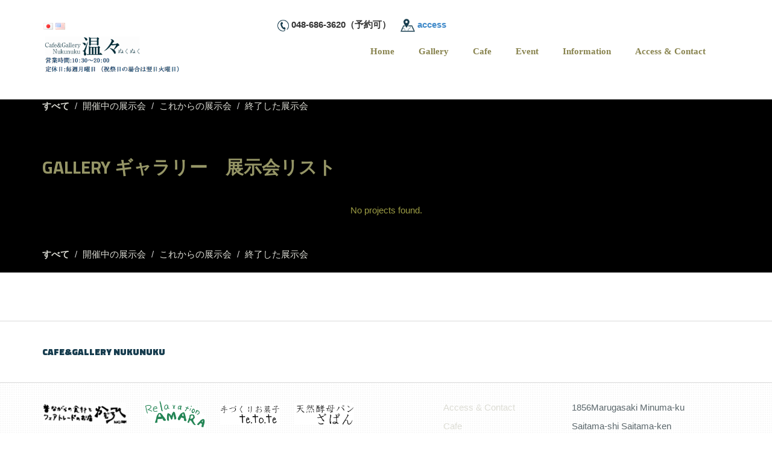

--- FILE ---
content_type: text/html; charset=UTF-8
request_url: https://cafe-nukunuku.com/gallery/672
body_size: 15084
content:
<!DOCTYPE html>
<html lang="ja">
<head>
    <meta http-equiv="X-UA-Compatible" content="IE=edge">
    <link rel="stylesheet" type="text/css" href="/application/themes/elemental/css/bootstrap-modified.css">
    <link href="https://cafe-nukunuku.com/ccm/system/css/page/223/main.less" rel="stylesheet" type="text/css" media="all">    
<title>Gallery :: カフェ＆ギャラリー温々 ぬくぬく cafe &amp; gallery nukunuku</title>

<meta http-equiv="content-type" content="text/html; charset=UTF-8"/>
<meta name="description" content="8月15日(木) 　毎満月の夜 温々は 21:00まで営業しております。　"/>
<meta name="keywords" content="gallery,ギャラリー,古民家,nukunuku,ぬくぬく"/>
<meta name="generator" content="concrete5 - 8.2.1"/>
<script type="text/javascript">
    var CCM_DISPATCHER_FILENAME = "/index.php";
    var CCM_CID = 223;
    var CCM_EDIT_MODE = false;
    var CCM_ARRANGE_MODE = false;
    var CCM_IMAGE_PATH = "/updates/concrete5-8.2.1_remote_updater/concrete/images";
    var CCM_TOOLS_PATH = "/index.php/tools/required";
    var CCM_APPLICATION_URL = "https://cafe-nukunuku.com";
    var CCM_REL = "";
</script>

<style type="text/css" data-area-style-area-handle="Main" data-style-set="151">.ccm-custom-style-main{background-color:rgb(0, 0, 0)}</style>
<link href="/packages/hw_back_to_top/css/back-to-top.css" rel="stylesheet" type="text/css" media="all">
<link href="/updates/concrete5-8.2.1_remote_updater/concrete/css/font-awesome.css" rel="stylesheet" type="text/css" media="all">
<script type="text/javascript" src="/updates/concrete5-8.2.1_remote_updater/concrete/js/jquery.js"></script>
<!--[if lt IE 9]><script type="text/javascript" src="/updates/concrete5-8.2.1_remote_updater/concrete/js/ie/html5-shiv.js"></script><![endif]-->
<!--[if lt IE 9]><script type="text/javascript" src="/updates/concrete5-8.2.1_remote_updater/concrete/js/ie/respond.js"></script><![endif]-->
<link href="/updates/concrete5-8.2.1_remote_updater/concrete/blocks/switch_language/templates/flags/view.css" rel="stylesheet" type="text/css" media="all">
<link href="/application/blocks/autonav/templates/responsive_header_navigation/view.css" rel="stylesheet" type="text/css" media="all">
<link href="/updates/concrete5-8.2.1_remote_updater/concrete/blocks/page_list/templates/thumbnail_grid/view.css" rel="stylesheet" type="text/css" media="all">
    <meta name="viewport" content="width=device-width, initial-scale=1.0">
    <script>
        if (navigator.userAgent.match(/IEMobile\/10\.0/)) {
            var msViewportStyle = document.createElement('style')
            msViewportStyle.appendChild(
                document.createTextNode(
                    '@-ms-viewport{width:auto!important}'
                )
            )
            document.querySelector('head').appendChild(msViewportStyle)
        }
    </script>
</head>
<body>

<div class="ccm-page page-type-gallery page-template-full">

<header>
    <div class="container">
        <div class="row">
            <div class="col-sm-4 col-xs-6">
                

    <div class="ccm-block-switch-language-flags">
    <div class="ccm-block-switch-language-flags-label"></div>
            <a href="https://cafe-nukunuku.com/gallery" title="日本語" class="ccm-block-switch-language-active-flag"><img id="ccm-region-flag-jp" class="ccm-region-flag" src="/updates/concrete5-8.2.1_remote_updater/concrete/images/countries/jp.png" alt="jp"></a>
                <a href="https://cafe-nukunuku.com/en-home/gallery-1" title="英語" class=""><img id="ccm-region-flag-us" class="ccm-region-flag" src="/updates/concrete5-8.2.1_remote_updater/concrete/images/countries/us.png" alt="us"></a>
        </div>


    <p><a href="https://cafe-nukunuku.com/"><picture><!--[if IE 9]><video style='display: none;'><![endif]--><source srcset="/application/files/thumbnails/large/7217/5211/3781/logo10.jpg" media="(min-width: 900px)"><source srcset="/application/files/thumbnails/medium/7217/5211/3781/logo10.jpg" media="(min-width: 768px)"><source srcset="/application/files/thumbnails/small/7217/5211/3781/logo10.jpg"><!--[if IE 9]></video><![endif]--><img src="/application/files/thumbnails/small/7217/5211/3781/logo10.jpg" alt="logo10.png" width="230" height="64"></picture></a></p>



    <p data-redactor-inserted-image="true"><a href="https://cafe-nukunuku.com/home"><concrete-picture fid="18" id="image-marker" style="width: 304px; height: 84px;" alt="" width="304" height="84" /></a></p>
            </div>
            <div class="col-sm-8 col-xs-6">
                

    <p><picture><!--[if IE 9]><video style='display: none;'><![endif]--><source srcset="/application/files/thumbnails/large/4115/4843/1814/s.jpg" media="(min-width: 900px)"><source srcset="/application/files/thumbnails/medium/4115/4843/1814/s.jpg" media="(min-width: 768px)"><source srcset="/application/files/thumbnails/small/4115/4843/1814/s.jpg"><!--[if IE 9]></video><![endif]--><img src="/application/files/thumbnails/small/4115/4843/1814/s.jpg" alt="電話番号のアイコンs.jpeg" width="19" height="19"></picture>&nbsp;<b>048-686-3620（予約可） &nbsp;&nbsp;</b><b> <a href="https://cafe-nukunuku.com/access"><picture><!--[if IE 9]><video style='display: none;'><![endif]--><source srcset="/application/files/thumbnails/large/7815/4843/1816/1.jpg" media="(min-width: 900px)"><source srcset="/application/files/thumbnails/medium/7815/4843/1816/1.jpg" media="(min-width: 768px)"><source srcset="/application/files/thumbnails/small/7815/4843/1816/1.jpg"><!--[if IE 9]></video><![endif]--><img src="/application/files/thumbnails/small/7815/4843/1816/1.jpg" alt="目的地アイコン1.jpeg" width="24" height="24"></picture> access</a></b></p>



    
<nav class="ccm-responsive-navigation original"><ul><li class=""><a href="https://cafe-nukunuku.com/home" target="_self" class="">Home</a></li><li class="nav-selected nav-path-selected"><a href="https://cafe-nukunuku.com/gallery" target="_self" class="nav-selected nav-path-selected">Gallery</a><ul><li class=""><a href="https://cafe-nukunuku.com/gallery/1265" target="_self" class="">中村眞美子　銅版画展「風景の在処」</a></li><li class=""><a href="https://cafe-nukunuku.com/gallery/1270" target="_self" class="">高木叔子 陶展</a></li></ul></li><li class=""><a href="https://cafe-nukunuku.com/cafe" target="_self" class="">Cafe</a></li><li class=""><a href="https://cafe-nukunuku.com/event" target="_self" class="">Event</a><ul><li class=""><a href="https://cafe-nukunuku.com/event/pub-7" target="_self" class="">満月PUBの開催について</a></li></ul></li><li class=""><a href="https://cafe-nukunuku.com/information" target="_self" class="">Information</a><ul><li class=""><a href="https://cafe-nukunuku.com/information/161" target="_self" class="">1/6～雑穀米膳とパンプレートの新メニュー</a></li><li class=""><a href="https://cafe-nukunuku.com/information/1267" target="_self" class="">年末年始のお知らせ</a></li><li class=""><a href="https://cafe-nukunuku.com/information/1253" target="_self" class="">提供価格変更のお知らせ</a></li><li class=""><a href="https://cafe-nukunuku.com/information/2025430" target="_self" class="">ご予約について</a></li></ul></li><li class=""><a href="https://cafe-nukunuku.com/access" target="_self" class="">Access &amp; Contact</a></li></ul></nav><div class="ccm-responsive-menu-launch"><i></i></div>
            </div>
                    </div>
    </div>
</header>
<main>
<div
class="ccm-custom-style-main"
>


<div class="container"><div class="row"><div class="col-sm-12">    
<div class="ccm-block-topic-list-flat-filter">
        <ol class="breadcrumb">
            <li><a href="https://cafe-nukunuku.com/gallery"
                class="ccm-block-topic-list-topic-selected active">すべて</a></li>

                    <li><a href="https://cafe-nukunuku.com/gallery/topic/74/%E9%96%8B%E5%82%AC%E4%B8%AD%E3%81%AE%E5%B1%95%E7%A4%BA%E4%BC%9A"
                     >開催中の展示会</a></li>
                    <li><a href="https://cafe-nukunuku.com/gallery/topic/73/%E3%81%93%E3%82%8C%E3%81%8B%E3%82%89%E3%81%AE%E5%B1%95%E7%A4%BA%E4%BC%9A"
                     >これからの展示会</a></li>
                    <li><a href="https://cafe-nukunuku.com/gallery/topic/171/%E7%B5%82%E4%BA%86%E3%81%97%E3%81%9F%E5%B1%95%E7%A4%BA%E4%BC%9A"
                     >終了した展示会</a></li>
                </ol>
        </div>

</div></div></div>

<div class="container"><div class="row"><div class="col-sm-12">    <h1  class="page-title">Gallery ギャラリー　展示会リスト</h1>
</div></div></div>

<div class="container"><div class="row"><div class="col-sm-12">    
<div class="ccm-block-page-list-thumbnail-grid-wrapper">

    
    
            <div class="ccm-block-page-list-no-pages">No projects found.</div>
    
</div>



</div></div></div>

<div class="container"><div class="row"><div class="col-sm-12">    <p><br />
&nbsp;</p>

</div></div></div>

<div class="container"><div class="row"><div class="col-sm-12">    
<div class="ccm-block-topic-list-flat-filter">
        <ol class="breadcrumb">
            <li><a href="https://cafe-nukunuku.com/gallery"
                class="ccm-block-topic-list-topic-selected active">すべて</a></li>

                    <li><a href="https://cafe-nukunuku.com/gallery/topic/74/%E9%96%8B%E5%82%AC%E4%B8%AD%E3%81%AE%E5%B1%95%E7%A4%BA%E4%BC%9A"
                     >開催中の展示会</a></li>
                    <li><a href="https://cafe-nukunuku.com/gallery/topic/73/%E3%81%93%E3%82%8C%E3%81%8B%E3%82%89%E3%81%AE%E5%B1%95%E7%A4%BA%E4%BC%9A"
                     >これからの展示会</a></li>
                    <li><a href="https://cafe-nukunuku.com/gallery/topic/171/%E7%B5%82%E4%BA%86%E3%81%97%E3%81%9F%E5%B1%95%E7%A4%BA%E4%BC%9A"
                     >終了した展示会</a></li>
                </ol>
        </div>

</div></div></div></div>

</main>


<footer id="footer-theme">
        <section>
    <div class="container">
        <div class="row">
            <div class="col-sm-9">
                

    <h6>CAFE&amp;GALLERY NUKUNUKU</h6>

            </div>
            <div class="col-sm-3">
                

        <a href="#" class="hw-back-to-top">
        <i class="fa fa-chevron-up"></i>
    </a>

            </div>
        </div>
    </div>
    </section>
        <section>
    <div class="container">
        <div class="row">
            <div class="col-sm-6">
            

    <p><a href="http://kagiroi.strikingly.com/" target="_blank"><picture><!--[if IE 9]><video style='display: none;'><![endif]--><source srcset="/application/files/thumbnails/large/6515/4843/7066/ede2ac92cca462048bfe4cf156090671.jpg" media="(min-width: 900px)"><source srcset="/application/files/thumbnails/medium/6515/4843/7066/ede2ac92cca462048bfe4cf156090671.jpg" media="(min-width: 768px)"><source srcset="/application/files/thumbnails/small/6515/4843/7066/ede2ac92cca462048bfe4cf156090671.jpg"><!--[if IE 9]></video><![endif]--><img src="/application/files/thumbnails/small/6515/4843/7066/ede2ac92cca462048bfe4cf156090671.jpg" alt="かぎろひ.png" width="140" height="35"></picture></a>　　<a href="https://www.amara-relax.com/" target="_blank"><picture><!--[if IE 9]><video style='display: none;'><![endif]--><source srcset="/application/files/thumbnails/large/4015/4843/7075/amara2.jpg" media="(min-width: 900px)"><source srcset="/application/files/thumbnails/medium/4015/4843/7075/amara2.jpg" media="(min-width: 768px)"><source srcset="/application/files/thumbnails/small/4015/4843/7075/amara2.jpg"><!--[if IE 9]></video><![endif]--><img src="/application/files/thumbnails/small/4015/4843/7075/amara2.jpg" alt="amara2.png" width="100" height="45"></picture></a>&nbsp;&nbsp;&nbsp;&nbsp;&nbsp; <a href="https://www.instagram.com/te.to.te.tomo/" target="_blank"><picture><!--[if IE 9]><video style='display: none;'><![endif]--><source srcset="/application/files/thumbnails/large/5815/4843/7080/te.to.te.jpg" media="(min-width: 900px)"><source srcset="/application/files/thumbnails/medium/5815/4843/7080/te.to.te.jpg" media="(min-width: 768px)"><source srcset="/application/files/thumbnails/small/5815/4843/7080/te.to.te.jpg"><!--[if IE 9]></video><![endif]--><img src="/application/files/thumbnails/small/5815/4843/7080/te.to.te.jpg" alt="te.to.te.png" width="100" height="31"></picture>&nbsp;&nbsp;&nbsp;&nbsp;&nbsp; </a><a href="https://blog.goo.ne.jp/thepan37" target="_blank"><picture><!--[if IE 9]><video style='display: none;'><![endif]--><source srcset="/application/files/thumbnails/large/5315/4843/7065/2e33a3eadf979c38421ca2e18cfdfb35.jpg" media="(min-width: 900px)"><source srcset="/application/files/thumbnails/medium/5315/4843/7065/2e33a3eadf979c38421ca2e18cfdfb35.jpg" media="(min-width: 768px)"><source srcset="/application/files/thumbnails/small/5315/4843/7065/2e33a3eadf979c38421ca2e18cfdfb35.jpg"><!--[if IE 9]></video><![endif]--><img src="/application/files/thumbnails/small/5315/4843/7065/2e33a3eadf979c38421ca2e18cfdfb35.jpg" alt="ざぱん.png" width="100" height="36"></picture></a></p>



    <p>&nbsp;</p>

<p>&copy; 2020 cafe&amp;gallery nukunuku</p>

            </div>
            <div class="col-sm-3">
                

    <p style="margin-left: 80px;"><a href="https://cafe-nukunuku.com/access">Access &amp; Contact</a></p>

<p style="margin-left: 80px;"><a href="https://cafe-nukunuku.com/cafe">Cafe</a></p>

<p style="margin-left: 80px;"><a href="https://cafe-nukunuku.com/gallery">Gallery</a></p>

<p style="margin-left: 80px;"><a href="https://cafe-nukunuku.com/information">Information</a></p>

<p>&nbsp;</p>

            </div>
            <div class="col-sm-3">
                

    <p>1856Marugasaki Minuma-ku</p>

<p>Saitama-shi Saitama-ken</p>

<p>Japan, 337-0001</p>

<p><a href="https://www.google.com/maps/place/%E3%82%AB%E3%83%95%E3%82%A7%EF%BC%86%E3%82%AE%E3%83%A3%E3%83%A9%E3%83%AA%E3%83%BC+%E6%B8%A9%E3%80%85+%E3%81%AC%E3%81%8F%E3%81%AC%E3%81%8F/@35.9631359,139.6558143,15z/data=!4m5!3m4!1s0x0:0x837576ce48eb0fee!8m2!3d35.9631359!4d139.6558143" target="_blank"><picture><!--[if IE 9]><video style='display: none;'><![endif]--><source srcset="/application/files/thumbnails/large/7815/4843/1816/1.jpg" media="(min-width: 900px)"><source srcset="/application/files/thumbnails/medium/7815/4843/1816/1.jpg" media="(min-width: 768px)"><source srcset="/application/files/thumbnails/small/7815/4843/1816/1.jpg"><!--[if IE 9]></video><![endif]--><img src="/application/files/thumbnails/small/7815/4843/1816/1.jpg" alt="目的地アイコン1.jpeg" width="25" height="25"></picture> View on Google Maps</a></p>

<p>&nbsp;</p>

            </div>
        </div>
    </div>
    </section>
</footer>


</div>

<script type="text/javascript" src="/packages/hw_back_to_top/js/back-to-top.js"></script>
<script type="text/javascript" src="/updates/concrete5-8.2.1_remote_updater/concrete/js/picturefill.js"></script>
<script type="text/javascript" src="/application/blocks/autonav/templates/responsive_header_navigation/view.js"></script>

</body>
</html>


--- FILE ---
content_type: text/css; charset=UTF-8
request_url: https://cafe-nukunuku.com/ccm/system/css/page/223/main.less
body_size: 44601
content:
@import url(//fonts.googleapis.com/css?family=Titillium+Web:200,400,700,900);
/* Import bootstrap 3 mixins and variables so we can use them */
/* Import core mixins so we can use them */
.clear_float:before,
.clear_float:after {
  content: " ";
  display: table;
}
.clear_float:after {
  clear: both;
}
/* Import our theme variables. */
/*
 * The sections in this document roughly correspond to our theme style guide.
 */
/* Import our theme mixins */
/* Import our theme fonts */
/* Our style rules - namespace so as not to collide with the core app styles */
body {
  background: transparent url(/application/themes/elemental/images/background.png) repeat scroll;
}
div.ccm-page {
  position: relative;
}
div.ccm-page {
  font-family: 'Helvetica Neue', Helvetica, Arial, sans-serif;
  font-weight: 400;
  font-size: 15px;
  line-height: 1.42857143;
  -webkit-font-smoothing: antialiased;
}
div.ccm-page blockquote {
  padding-left: 60px;
  font-size: 1.4em;
  font-weight: 300;
  border-color: #bdcfd8;
  color: #5b676c;
  line-height: 1.42857143;
}
div.ccm-page h1 {
  font-family: 'Helvetica Neue', Helvetica, Arial, sans-serif;
  font-size: 2em;
  font-weight: 700;
  color: #163c4e;
  line-height: 1.42857143;
  text-transform: none;
}
div.ccm-page h2 {
  font-family: Georgia, serif;
  font-size: 2em;
  font-weight: 600;
  color: #163c4e;
  line-height: 1.42857143;
  text-transform: none;
}
div.ccm-page h3 {
  font-family: 'Helvetica Neue', Helvetica, Arial, sans-serif;
  font-size: 1em;
  font-weight: 700;
  color: #163c4e;
  line-height: 1.42857143;
  text-transform: none;
}
div.ccm-page h4 {
  font-family: 'Helvetica Neue', Helvetica, Arial, sans-serif;
  font-size: 1em;
  font-weight: 700;
  color: #9c9c44;
  line-height: 1.42857143;
  text-transform: none;
}
div.ccm-page h5 {
  font-family: 'Helvetica Neue', Helvetica, Arial, sans-serif;
  font-size: 1em;
  font-weight: 700;
  color: #9c9c44;
  line-height: 1.42857143;
  text-transform: uppercase;
}
div.ccm-page h6 {
  font-family: Titillium Web;
  font-size: 1em;
  font-weight: 800;
  color: #163c4e;
  line-height: 1.42857143;
  text-transform: uppercase;
}
div.ccm-page img {
  max-width: 100%;
  height: auto;
}
div.ccm-page hr {
  margin-top: 80px;
  margin-bottom: 80px;
  border-top: 1px solid #ececec;
}
div.ccm-page main {
  background-color: #ffffff;
  padding-bottom: 80px;
  /*
    div.container:last-child {
      padding-bottom: 80px;
    }
    */
}
div.ccm-page main a:not(.fa):not(.btn),
div.ccm-page footer a:not(.fa):not(.btn) {
  color: #5b8b99;
}
div.ccm-page main a:not(.fa):not(.btn):hover,
div.ccm-page footer a:not(.fa):not(.btn):hover {
  color: #abddff;
  text-decoration: none;
}
div.ccm-page div[data-container=block] div.container:last-child {
  padding-bottom: 0px;
}
div.ccm-page.page-type-blog-entry div.col-sidebar {
  padding-top: 40px;
}
div.ccm-page div.col-sidebar hr {
  margin-top: 20px;
  margin-bottom: 20px;
}
div.ccm-page div.ccm-system-errors {
  margin-top: 40px;
}
div.ccm-page header {
  background-color: #ffffff;
  padding-top: 30px;
  padding-bottom: 30px;
  border-bottom: 1px solid #d9d9d9;
}
div.ccm-page header #header-site-title {
  font-family: Titillium Web;
  font-weight: 400;
  color: #163c4e;
  text-transform: none;
  line-height: 1em;
  font-size: 2em;
  -webkit-transition: color 0.2s linear;
  -o-transition: color 0.2s linear;
  transition: color 0.2s linear;
}
div.ccm-page header #header-site-title:hover {
  color: #000000;
  text-decoration: none !important;
}
div.ccm-page header .ccm-search-block-form {
  position: relative;
}
div.ccm-page header .ccm-search-block-form:before {
  content: "\f002";
  font-family: FontAwesome;
  font-weight: normal;
  font-style: normal;
  display: inline-block;
  position: absolute;
  left: 14px;
  top: 9px;
  text-decoration: inherit;
  color: #cbcbcb;
}
div.ccm-page header .ccm-search-block-form .ccm-search-block-text {
  border: 1px solid #cbcbcb;
  color: #cbcbcb;
  border-radius: 30px;
  padding: 10px 20px 10px 35px;
  background-color: #ffffff;
}
div.ccm-page header .ccm-search-block-form .ccm-search-block-text:focus {
  outline: 0;
}
div.ccm-page header nav .dropdown:after {
  content: ' ▶';
}
div.ccm-page header nav .dropdown:hover:after {
  content: '\25bc';
}
div.ccm-page header nav ul {
  -webkit-font-smoothing: antialiased;
  list-style: none;
  margin-top: 10px !important;
  padding: 0px 0px 0px 0px;
  float: right;
}
div.ccm-page header nav ul a {
  padding-right: 40px;
  font-family: Book Antiqua, serif;
  font-size: 1em;
  font-weight: 600;
  color: #88834e;
  text-transform: none;
}
div.ccm-page header nav ul a:hover {
  color: #abddff;
  text-decoration: none;
}
div.ccm-page header nav ul li {
  margin: 0;
  padding: 0;
  padding-bottom: 10px;
  position: relative;
  display: inline-block;
}
div.ccm-page header nav ul li:hover ul {
  opacity: 1;
  top: 30px;
  visibility: visible;
}
div.ccm-page header nav ul li ul {
  cursor: pointer;
  padding: 15px;
  padding-bottom: 0px;
  float: left;
  left: 0;
  opacity: 0;
  position: absolute;
  top: 20px;
  visibility: hidden;
  width: 200px;
  background-color: #ffffff;
  z-index: 99;
  -webkit-transition: all 0.25s ease;
  -o-transition: all 0.25s ease;
  transition: all 0.25s ease;
  -webkit-border-radius: 3px;
  -moz-border-radius: 3px;
  border-radius: 3px;
  -ms-border-radius: 3px;
  border: 1px solid #edf2f3;
}
div.ccm-page header nav ul li ul li {
  float: none;
  width: 100%;
  padding-bottom: 0px;
}
div.ccm-page header nav ul li ul li:hover a {
  color: #163c4e;
}
div.ccm-page header nav ul li ul li a {
  display: block;
  padding-bottom: 15px;
  font-size: 1.0em;
  text-transform: none;
  color: #a2a2a2;
  -webkit-transition: all 0.25s ease;
  -o-transition: all 0.25s ease;
  transition: all 0.25s ease;
  font-family: 'Helvetica Neue', Arial, Helvetica, sans-serif;
  font-weight: normal;
}
div.ccm-page header nav ul li ul li a:hover {
  color: #163c4e;
}
div.ccm-page div.ccm-pagination-wrapper {
  text-align: center;
}
div.ccm-page .pagination > li.active span {
  background: none;
  color: #548627;
  border-color: #d4efbd;
}
div.ccm-page .pagination > li.next.disabled a,
div.ccm-page .pagination > li.next.disabled span {
  color: #b3beb8;
}
div.ccm-page .pagination > li.next a {
  border-right: 1px solid #d4efbd;
  border-bottom-right-radius: 25px;
  border-top-right-radius: 25px;
  padding-right: 25px;
}
div.ccm-page .pagination > li.next span {
  border-right: 1px solid #d4efbd;
  border-bottom-right-radius: 25px;
  border-top-right-radius: 25px;
  padding-right: 25px;
}
div.ccm-page .pagination > li.prev.disabled a,
div.ccm-page .pagination > li.prev.disabled span {
  color: #b3beb8;
}
div.ccm-page .pagination > li.prev span {
  border-left: 1px solid #d4efbd;
  border-bottom-left-radius: 25px;
  border-top-left-radius: 25px;
  padding-left: 25px;
}
div.ccm-page .pagination > li.prev a {
  border-left: 1px solid #d4efbd;
  border-bottom-left-radius: 25px;
  border-top-left-radius: 25px;
  padding-left: 25px;
}
div.ccm-page .pagination > li > a {
  font-size: 14px;
  border-left: 0;
  border-right: 0;
  padding-top: 12px;
  padding-bottom: 12px;
  border-color: #d4efbd;
}
div.ccm-page .pagination > li > a:hover {
  background: none;
}
div.ccm-page .pagination > li > span {
  font-size: 14px;
  border-left: 0;
  border-right: 0;
  padding-top: 12px;
  padding-bottom: 12px;
  border-color: #d4efbd;
}
div.ccm-page .breadcrumb {
  background-color: transparent;
  padding: 0px;
}
div.ccm-page .breadcrumb a {
  color: #ddddd5 !important;
}
div.ccm-page .breadcrumb a:hover {
  text-decoration: none;
  color: #827919 !important;
}
div.ccm-page img.ccm-captcha-image {
  display: block;
  margin: 0px auto;
}
div.ccm-page main .ccm-search-block-form h3 {
  font-family: Titillium Web;
  font-size: 2em;
  text-transform: uppercase;
}
div.ccm-page main .ccm-search-block-form input.ccm-search-block-text {
  border: 1px solid #e6e6e6;
  margin-right: 15px;
  width: 50%;
  margin-bottom: 15px;
  padding: 10px;
}
div.ccm-page main .ccm-search-block-form input.ccm-search-block-submit:focus {
  outline: none;
}
div.ccm-page main .ccm-search-block-form #searchResults {
  margin-top: 15px;
  border-top: 1px solid #ececec;
}
div.ccm-page main .ccm-search-block-form #searchResults .searchResult {
  margin-top: 0px;
  margin-bottom: 0px;
  padding-top: 24px;
  padding-bottom: 7px;
  border-bottom: 1px solid #ececec;
}
div.ccm-page main .ccm-search-block-form #searchResults .searchResult p {
  color: #6e6e6e;
}
div.ccm-page main .ccm-search-block-form #searchResults .searchResult h3 {
  margin-top: 0px;
  text-transform: none;
  margin-bottom: 5px;
  font-family: inherit;
}
div.ccm-page main .ccm-search-block-form #searchResults .searchResult h3 a {
  font-weight: 400;
  font-size: 22px;
  color: #88834e;
}
div.ccm-page main .ccm-search-block-form #searchResults .searchResult h3 a:hover {
  color: #abddff;
}
div.ccm-page .btn {
  -webkit-border-radius: 20px;
  -moz-border-radius: 20px;
  border-radius: 20px;
  -ms-border-radius: 20px;
  padding: 10px 30px 10px 30px;
}
div.ccm-page .btn-success {
  color: #ffffff;
  background-color: #00cc66;
  border-color: #4cae4c;
}
div.ccm-page .btn-success:hover,
div.ccm-page .btn-success:focus,
div.ccm-page .btn-success:active,
div.ccm-page .btn-success.active,
.open > .dropdown-togglediv.ccm-page .btn-success {
  color: #ffffff;
  background-color: #00994d;
  border-color: #398439;
}
div.ccm-page .btn-success:active,
div.ccm-page .btn-success.active,
.open > .dropdown-togglediv.ccm-page .btn-success {
  background-image: none;
}
div.ccm-page .btn-success.disabled,
div.ccm-page .btn-success[disabled],
fieldset[disabled] div.ccm-page .btn-success,
div.ccm-page .btn-success.disabled:hover,
div.ccm-page .btn-success[disabled]:hover,
fieldset[disabled] div.ccm-page .btn-success:hover,
div.ccm-page .btn-success.disabled:focus,
div.ccm-page .btn-success[disabled]:focus,
fieldset[disabled] div.ccm-page .btn-success:focus,
div.ccm-page .btn-success.disabled:active,
div.ccm-page .btn-success[disabled]:active,
fieldset[disabled] div.ccm-page .btn-success:active,
div.ccm-page .btn-success.disabled.active,
div.ccm-page .btn-success[disabled].active,
fieldset[disabled] div.ccm-page .btn-success.active {
  background-color: #00cc66;
  border-color: #4cae4c;
}
div.ccm-page .btn-success .badge {
  color: #00cc66;
  background-color: #ffffff;
}
div.ccm-page .btn-default {
  color: #6e6e6e;
  background-color: #ffffff;
  border-color: #b7e390;
}
div.ccm-page .btn-default:hover,
div.ccm-page .btn-default:focus,
div.ccm-page .btn-default:active,
div.ccm-page .btn-default.active,
.open > .dropdown-togglediv.ccm-page .btn-default {
  color: #6e6e6e;
  background-color: #e6e6e6;
  border-color: #97d75f;
}
div.ccm-page .btn-default:active,
div.ccm-page .btn-default.active,
.open > .dropdown-togglediv.ccm-page .btn-default {
  background-image: none;
}
div.ccm-page .btn-default.disabled,
div.ccm-page .btn-default[disabled],
fieldset[disabled] div.ccm-page .btn-default,
div.ccm-page .btn-default.disabled:hover,
div.ccm-page .btn-default[disabled]:hover,
fieldset[disabled] div.ccm-page .btn-default:hover,
div.ccm-page .btn-default.disabled:focus,
div.ccm-page .btn-default[disabled]:focus,
fieldset[disabled] div.ccm-page .btn-default:focus,
div.ccm-page .btn-default.disabled:active,
div.ccm-page .btn-default[disabled]:active,
fieldset[disabled] div.ccm-page .btn-default:active,
div.ccm-page .btn-default.disabled.active,
div.ccm-page .btn-default[disabled].active,
fieldset[disabled] div.ccm-page .btn-default.active {
  background-color: #ffffff;
  border-color: #b7e390;
}
div.ccm-page .btn-default .badge {
  color: #ffffff;
  background-color: #6e6e6e;
}
div.ccm-page div.block-sidebar-padded {
  padding: 25px 40px 25px 40px;
}
div.ccm-page div.block-sidebar-padded p {
  font-size: 0.85em;
}
div.ccm-page div.block-sidebar-wrapped {
  padding: 25px 40px 25px 40px;
  background-color: #f8faf1;
  font-size: 0.85em;
}
div.ccm-page div.block-sidebar-wrapped h3 {
  margin: 0px;
  font-size: 14px;
  font-weight: normal;
}
div.ccm-page div.block-sidebar-wrapped a {
  color: #ddddd5 !important;
}
div.ccm-page div.block-sidebar-wrapped a:hover {
  text-decoration: none;
  color: #827919 !important;
}
div.ccm-page div.block-sidebar-wrapped div.ccm-block-page-list-page-entry {
  padding-bottom: 0px;
  border-bottom: 0px;
  margin-bottom: 0px;
}
div.ccm-page div.block-sidebar-wrapped ul {
  list-style-type: none;
  padding: 0px;
  margin: 0px;
  color: #9c9c44;
}
div.ccm-page div.block-sidebar-wrapped ul li {
  margin-bottom: 12px;
}
div.ccm-page div.block-sidebar-wrapped ul ul {
  padding-left: 20px;
  font-size: 1em;
}
div.ccm-page div.block-sidebar-wrapped + div.block-sidebar-wrapped {
  padding-top: 0px;
}
div.ccm-page div.block-sidebar-wrapped div.ccm-block-share-this-page {
  margin: -15px -40px -25px -40px;
  padding: 15px 40px 10px 40px;
  border-top: 1px solid #ececec;
  font-size: 1em;
}
div.ccm-page div.block-sidebar-wrapped div.ccm-block-share-this-page a {
  color: #d1d1d1 !important;
}
div.ccm-page div.block-sidebar-wrapped div.ccm-block-share-this-page a:hover {
  color: #ddddd5 !important;
}
div.ccm-page div.blog-entry-list div.ccm-block-page-list-page-entry-horizontal {
  margin-left: -15px;
  margin-right: -15px;
}
div.ccm-page div.blog-entry-list div.ccm-block-page-list-page-entry-horizontal div.ccm-block-page-list-page-entry-thumbnail {
  position: relative;
  float: left;
  width: 16.66666667%;
  min-height: 1px;
  padding-left: 15px;
  padding-right: 15px;
  padding-top: 7px;
}
div.ccm-page div.blog-entry-list div.ccm-block-page-list-page-entry-horizontal div.ccm-block-page-list-page-entry-thumbnail img {
  display: block;
  width: 100% \9;
  max-width: 100%;
  height: auto;
}
div.ccm-page div.blog-entry-list div.ccm-block-page-list-page-entry-horizontal div.ccm-block-page-list-page-entry-text {
  position: relative;
  float: left;
  width: 83.33333333%;
  min-height: 1px;
  padding-left: 15px;
  padding-right: 15px;
}
div.ccm-page div.blog-entry-list div.ccm-block-page-list-date {
  color: #aeaeae;
  font-size: 0.8em;
  margin-bottom: 10px;
}
div.ccm-page div.blog-entry-list div.ccm-block-page-list-title {
  margin: 0px;
  font-family: Georgia, serif;
  font-size: 2em;
  font-weight: 600;
  color: #163c4e;
  line-height: 1.42857143;
  text-transform: none;
}
div.ccm-page div.blog-entry-list div.ccm-block-page-list-title a {
  color: #163c4e;
}
div.ccm-page div.blog-entry-list div.ccm-block-page-list-title a:hover {
  text-decoration: none;
  color: #88834e;
}
div.ccm-page div.recent-blog-entry div.ccm-block-page-list-title {
  margin-top: 0px;
  margin-bottom: 10px;
  font-family: Georgia, serif;
  font-size: 2em;
  font-weight: 600;
  color: #9c9c44;
  line-height: 1.42857143;
  text-transform: none;
}
div.ccm-page div.recent-blog-entry div.ccm-block-page-list-title a {
  color: #9c9c44;
}
div.ccm-page div.recent-blog-entry div.ccm-block-page-list-title a:hover {
  color: #428bca;
  text-decoration: none;
}
div.ccm-page div.recent-blog-entry div.ccm-block-page-list-page-entry {
  border-bottom: 0px;
  margin-bottom: 0px;
  padding-bottom: 0px;
}
div.ccm-page div.area-content-accent {
  background-color: #f8faf1;
  margin-top: 80px;
  padding: 65px 0px 65px 0px;
  /*
  div.container:last-child {
    padding-bottom: 0px;
  }
  */
  margin-bottom: -80px;
}
div.ccm-page div.area-content-accent .title-caps,
div.ccm-page div.area-content-accent .title-caps-bold,
div.ccm-page div.area-content-accent h3 {
  color: #988e47 !important;
}
div.ccm-page div.testimonial-bio {
  margin-bottom: 60px;
}
div.ccm-page div.testimonial-bio div.ccm-block-testimonial-wrapper {
  margin-top: 0px;
  margin-bottom: 0px;
}
div.ccm-page div.testimonial-bio div.ccm-block-testimonial-wrapper div.ccm-block-testimonial {
  margin-left: 0px;
  margin-right: 0px;
}
div.ccm-page div.testimonial-bio div.ccm-block-testimonial-wrapper div.ccm-block-testimonial div.ccm-block-testimonial-image {
  width: auto;
  float: none;
  padding: 0px;
  margin-bottom: 30px;
}
div.ccm-page div.testimonial-bio div.ccm-block-testimonial-wrapper div.ccm-block-testimonial div.ccm-block-testimonial-image img {
  -webkit-border-radius: 0px;
  -moz-border-radius: 0px;
  border-radius: 0px;
  -ms-border-radius: 0px;
}
div.ccm-page div.testimonial-bio div.ccm-block-testimonial-wrapper div.ccm-block-testimonial div.ccm-block-testimonial-text {
  float: none;
  padding: 0px;
}
div.ccm-page div.testimonial-bio + div.testimonial-bio {
  margin-bottom: 0px;
}
div.ccm-page div.testimonial-bio:only-child {
  margin-bottom: 0px;
}
div.ccm-page .ccm-faq-container {
  margin-left: -15px;
  margin-right: -15px;
}
div.ccm-page .ccm-faq-block-links {
  position: relative;
  min-height: 1px;
  padding-left: 15px;
  padding-right: 15px;
}
@media (min-width: 1200px) {
  div.ccm-page .ccm-faq-block-links {
    float: left;
    width: 25%;
  }
}
div.ccm-page .ccm-faq-block-links a {
  display: block;
  margin-bottom: 10px;
}
div.ccm-page .ccm-faq-block-entries {
  position: relative;
  min-height: 1px;
  padding-left: 15px;
  padding-right: 15px;
}
div.ccm-page .ccm-faq-block-entries h3 {
  margin-top: 0px;
}
div.ccm-page .ccm-faq-block-entries div.faq-entry-content {
  margin-bottom: 50px;
}
@media (min-width: 1200px) {
  div.ccm-page .ccm-faq-block-entries {
    float: left;
    width: 66.66666667%;
  }
}
@media (min-width: 1200px) {
  div.ccm-page .ccm-faq-block-entries {
    margin-left: 8.33333333%;
  }
}
div.ccm-page div.ccm-block-feature-item {
  position: relative;
  padding-left: 25px;
  margin-bottom: 40px;
}
div.ccm-page div.ccm-block-feature-item h4,
div.ccm-page div.ccm-block-feature-item i {
  color: #163c4e;
}
div.ccm-page div.ccm-block-feature-item i {
  position: absolute;
  top: 3px;
  left: 0px;
}
div.ccm-page div.feature-home-page div.ccm-block-feature-item h4,
div.ccm-page div.feature-home-page div.ccm-block-feature-item i {
  color: #1a1a1a;
}
div.ccm-page div.feature-home-page div.ccm-block-feature-item h4 {
  font-size: 1.5em;
}
div.ccm-page div.feature-home-page div.ccm-block-feature-item i {
  color: #1a1a1a;
  font-size: 1.3em;
  top: 1px;
}
div.ccm-page div.feature-home-page div.ccm-block-feature-item {
  padding-left: 45px;
}
div.ccm-page div.ccm-block-feature-item-hover-wrapper {
  text-align: center;
}
div.ccm-page div.ccm-block-feature-item-hover-wrapper div.ccm-block-feature-item-hover-title {
  color: #888888;
  font-size: 1.5em;
  font-weight: 300;
  margin-top: 20px;
}
div.ccm-page div.ccm-block-feature-item-hover {
  display: table;
  margin: 0px auto 0px auto;
}
div.ccm-page div.ccm-block-feature-item-hover div.ccm-block-feature-item-hover-icon {
  border: 1px solid #d4d4d4;
  -webkit-border-radius: 50%;
  -moz-border-radius: 50%;
  border-radius: 50%;
  -ms-border-radius: 50%;
  text-align: center;
  vertical-align: middle;
  display: table-cell;
  margin: 0px auto 0px auto;
  -webkit-transition: all 0.2s linear;
  -o-transition: all 0.2s linear;
  transition: all 0.2s linear;
  cursor: help;
  width: 200px;
  height: 200px;
}
div.ccm-page div.ccm-block-feature-item-hover div.ccm-block-feature-item-hover-icon i {
  margin-top: 3px;
  color: #88834e;
  font-size: 2em;
}
@media (min-width: 768px) {
  div.ccm-page div.ccm-block-feature-item-hover div.ccm-block-feature-item-hover-icon {
    width: 80px;
    height: 80px;
  }
}
@media (min-width: 992px) {
  div.ccm-page div.ccm-block-feature-item-hover div.ccm-block-feature-item-hover-icon {
    width: 110px;
    height: 110px;
  }
}
@media (min-width: 1200px) {
  div.ccm-page div.ccm-block-feature-item-hover div.ccm-block-feature-item-hover-icon {
    width: 134px;
    height: 134px;
  }
}
div.ccm-page div.ccm-block-feature-item-hover-wrapper:hover div.ccm-block-feature-item-hover-icon {
  background: #dddbc5;
  border: 1px solid #cbc8a4;
}
div.ccm-page .ccm-image-slider-container {
  border-bottom: 2px solid #f0eee1;
  padding-top: 20px;
  margin-bottom: 70px;
  background-color: transparent;
  background-repeat: repeat;
  /* background-image is moved to main.less because it needs to be in the theme root */
}
div.ccm-page .ccm-image-slider-container .ccm-image-slider {
  margin-right: auto;
  margin-left: auto;
  padding-left: 15px;
  padding-right: 15px;
}
div.ccm-page .ccm-image-slider-container .ccm-image-slider .rslides li {
  max-height: 220px;
}
@media (min-width: 480px) and (max-width: 767px) {
  div.ccm-page .ccm-image-slider-container .ccm-image-slider {
    width: 100%;
  }
  div.ccm-page .ccm-image-slider-container .ccm-image-slider .rslides li {
    max-height: 320px;
  }
}
@media (min-width: 768px) {
  div.ccm-page .ccm-image-slider-container .ccm-image-slider {
    width: 750px;
  }
  div.ccm-page .ccm-image-slider-container .ccm-image-slider .rslides li {
    max-height: 350px;
  }
}
@media (min-width: 992px) {
  div.ccm-page .ccm-image-slider-container .ccm-image-slider {
    width: 970px;
  }
  div.ccm-page .ccm-image-slider-container .ccm-image-slider .rslides li {
    max-height: 429px;
  }
}
@media (min-width: 1200px) {
  div.ccm-page .ccm-image-slider-container .ccm-image-slider {
    width: 1170px;
  }
  div.ccm-page .ccm-image-slider-container .ccm-image-slider .rslides li {
    max-height: 480px;
  }
}
div.ccm-page .ccm-image-slider-container .ccm-image-slider:before,
div.ccm-page .ccm-image-slider-container .ccm-image-slider:after {
  content: " ";
  display: table;
}
div.ccm-page .ccm-image-slider-container .ccm-image-slider:after {
  clear: both;
}
div.ccm-page .ccm-image-slider-container .ccm-image-slider-inner {
  margin-left: -15px;
  margin-right: -15px;
  position: relative;
  min-height: 1px;
  padding-left: 15px;
  padding-right: 15px;
}
@media (min-width: 1200px) {
  div.ccm-page .ccm-image-slider-container .ccm-image-slider-inner {
    float: left;
    width: 100%;
  }
}
div.ccm-page .ccm-image-slider-container .rslides_nav {
  opacity: 1;
  -webkit-border-radius: 4px;
  -moz-border-radius: 4px;
  border-radius: 4px;
  -ms-border-radius: 4px;
  height: 38px;
  margin-top: -20px;
  width: 38px;
  background: rgba(0, 0, 0, 0.92);
}
div.ccm-page .ccm-image-slider-container .rslides_nav.next {
  color: white;
  -webkit-transition: background 0.35s ease-in-out;
  -o-transition: background 0.35s ease-in-out;
  transition: background 0.35s ease-in-out;
  right: 40px;
}
div.ccm-page .ccm-image-slider-container .rslides_nav.next:hover {
  text-decoration: none;
  color: black;
  background: white;
}
div.ccm-page .ccm-image-slider-container .rslides_nav.next:before {
  -webkit-transition: background 0.35s ease-in-out;
  -o-transition: background 0.35s ease-in-out;
  transition: background 0.35s ease-in-out;
  content: "\f054";
  font-family: FontAwesome;
  font-size: 16px;
  display: block;
  margin-top: 10px;
  margin-left: 14px;
}
div.ccm-page .ccm-image-slider-container .rslides_nav.prev {
  color: white;
  -webkit-transition: background 0.35s ease-in-out;
  -o-transition: background 0.35s ease-in-out;
  transition: background 0.35s ease-in-out;
  left: 40px;
}
div.ccm-page .ccm-image-slider-container .rslides_nav.prev:hover {
  text-decoration: none;
  color: black;
  background: white;
}
div.ccm-page .ccm-image-slider-container .rslides_nav.prev:after {
  -webkit-transition: background 0.35s ease-in-out;
  -o-transition: background 0.35s ease-in-out;
  transition: background 0.35s ease-in-out;
  content: "\f053";
  font-family: FontAwesome;
  font-size: 16px;
  display: block;
  margin-top: 10px;
  margin-left: 12px;
}
div.ccm-page .ccm-image-slider-container .rslides_tabs {
  padding-left: 0px;
  padding-top: 15px;
  padding-bottom: 10px;
}
div.ccm-page .ccm-image-slider-container .rslides_tabs li {
  list-style-type: none;
  display: inline-block;
  margin-right: 5px;
}
div.ccm-page .ccm-image-slider-container .rslides_tabs li.rslides_here a {
  background: #163c4e;
}
div.ccm-page .ccm-image-slider-container .rslides_tabs li a {
  overflow: hidden;
  text-indent: 99px;
  background: #ccccc9;
  width: 15px;
  height: 15px;
  display: inline-block;
  margin-right: 10px;
  -webkit-border-radius: 30px;
  -moz-border-radius: 30px;
  border-radius: 30px;
  -ms-border-radius: 30px;
}
div.ccm-page .ccm-image-slider-container .ccm-image-slider-text h2 {
  color: #163c4e;
  font-family: Titillium Web;
  font-size: 3em;
  font-weight: 200;
  margin-bottom: 5%;
}
div.ccm-page .ccm-image-slider-container .ccm-image-slider-text p {
  color: #6e6e6e;
  font-family: 'Helvetica Neue', Helvetica, Arial, sans-serif;
  font-size: 1.1em;
  font-weight: 400;
  width: 80%;
}
div.ccm-page .ccm-image-slider-container.ccm-block-image-slider-arrows .ccm-image-slider-inner {
  margin-left: -15px;
  margin-right: -15px;
  position: relative;
  min-height: 1px;
  padding-left: 15px;
  padding-right: 15px;
  margin-bottom: 60px;
}
@media (min-width: 1200px) {
  div.ccm-page .ccm-image-slider-container.ccm-block-image-slider-arrows .ccm-image-slider-inner {
    margin-left: 8.33333333%;
  }
}
@media (min-width: 1200px) {
  div.ccm-page .ccm-image-slider-container.ccm-block-image-slider-arrows .ccm-image-slider-inner {
    float: left;
    width: 83.33333333%;
  }
}
div.ccm-page .image-right-tilt .ccm-image-block {
  display: block;
  margin: 0px auto 0px auto;
  transform: rotate(3deg);
  -moz-transform: rotate(3deg);
  -ms-transform: rotate(3deg);
  /* IE 9 */
  -webkit-transform: rotate(3deg);
}
div.ccm-page .image-circle .ccm-image-block {
  border-radius: 50%;
}
div.ccm-page div.ccm-block-next-previous-header {
  font-size: 15px;
}
div.ccm-page div.page-list-with-buttons div.ccm-block-page-list-page-entry {
  border-bottom: 0px;
  padding-bottom: 0px;
  margin-bottom: 0px;
  margin-top: 50px;
  padding-top: 50px;
  border-top: 1px solid #d9d9d9;
}
div.ccm-page div.page-list-with-buttons div.ccm-block-page-list-page-entry div.ccm-block-page-list-title {
  font-family: 'Helvetica Neue', Helvetica, Arial, sans-serif;
  font-size: 1em;
  font-weight: 700;
  color: #163c4e;
  line-height: 1.42857143;
  text-transform: none;
}
div.ccm-page div.page-list-with-buttons div.ccm-block-page-list-page-entry:first-child {
  padding-top: 0px;
  border-top: none;
  margin-top: 0px;
}
div.ccm-page div.page-list-with-buttons div.ccm-block-page-list-page-entry a.ccm-block-page-list-read-more {
  -webkit-border-radius: 20px;
  -moz-border-radius: 20px;
  border-radius: 20px;
  -ms-border-radius: 20px;
  padding: 10px 30px 10px 30px;
  border: 1px solid transparent;
  display: inline-block;
  color: #6e6e6e;
  background-color: #ffffff;
  border-color: #b7e390;
}
div.ccm-page div.page-list-with-buttons div.ccm-block-page-list-page-entry a.ccm-block-page-list-read-more:hover,
div.ccm-page div.page-list-with-buttons div.ccm-block-page-list-page-entry a.ccm-block-page-list-read-more:focus,
div.ccm-page div.page-list-with-buttons div.ccm-block-page-list-page-entry a.ccm-block-page-list-read-more:active,
div.ccm-page div.page-list-with-buttons div.ccm-block-page-list-page-entry a.ccm-block-page-list-read-more.active,
.open > .dropdown-togglediv.ccm-page div.page-list-with-buttons div.ccm-block-page-list-page-entry a.ccm-block-page-list-read-more {
  color: #6e6e6e;
  background-color: #e6e6e6;
  border-color: #97d75f;
}
div.ccm-page div.page-list-with-buttons div.ccm-block-page-list-page-entry a.ccm-block-page-list-read-more:active,
div.ccm-page div.page-list-with-buttons div.ccm-block-page-list-page-entry a.ccm-block-page-list-read-more.active,
.open > .dropdown-togglediv.ccm-page div.page-list-with-buttons div.ccm-block-page-list-page-entry a.ccm-block-page-list-read-more {
  background-image: none;
}
div.ccm-page div.page-list-with-buttons div.ccm-block-page-list-page-entry a.ccm-block-page-list-read-more.disabled,
div.ccm-page div.page-list-with-buttons div.ccm-block-page-list-page-entry a.ccm-block-page-list-read-more[disabled],
fieldset[disabled] div.ccm-page div.page-list-with-buttons div.ccm-block-page-list-page-entry a.ccm-block-page-list-read-more,
div.ccm-page div.page-list-with-buttons div.ccm-block-page-list-page-entry a.ccm-block-page-list-read-more.disabled:hover,
div.ccm-page div.page-list-with-buttons div.ccm-block-page-list-page-entry a.ccm-block-page-list-read-more[disabled]:hover,
fieldset[disabled] div.ccm-page div.page-list-with-buttons div.ccm-block-page-list-page-entry a.ccm-block-page-list-read-more:hover,
div.ccm-page div.page-list-with-buttons div.ccm-block-page-list-page-entry a.ccm-block-page-list-read-more.disabled:focus,
div.ccm-page div.page-list-with-buttons div.ccm-block-page-list-page-entry a.ccm-block-page-list-read-more[disabled]:focus,
fieldset[disabled] div.ccm-page div.page-list-with-buttons div.ccm-block-page-list-page-entry a.ccm-block-page-list-read-more:focus,
div.ccm-page div.page-list-with-buttons div.ccm-block-page-list-page-entry a.ccm-block-page-list-read-more.disabled:active,
div.ccm-page div.page-list-with-buttons div.ccm-block-page-list-page-entry a.ccm-block-page-list-read-more[disabled]:active,
fieldset[disabled] div.ccm-page div.page-list-with-buttons div.ccm-block-page-list-page-entry a.ccm-block-page-list-read-more:active,
div.ccm-page div.page-list-with-buttons div.ccm-block-page-list-page-entry a.ccm-block-page-list-read-more.disabled.active,
div.ccm-page div.page-list-with-buttons div.ccm-block-page-list-page-entry a.ccm-block-page-list-read-more[disabled].active,
fieldset[disabled] div.ccm-page div.page-list-with-buttons div.ccm-block-page-list-page-entry a.ccm-block-page-list-read-more.active {
  background-color: #ffffff;
  border-color: #b7e390;
}
div.ccm-page div.page-list-with-buttons div.ccm-block-page-list-page-entry a.ccm-block-page-list-read-more .badge {
  color: #ffffff;
  background-color: #6e6e6e;
}
div.ccm-page div.page-list-with-buttons div.ccm-block-page-list-page-entry a.ccm-block-page-list-read-more:hover {
  text-decoration: none;
}
div.ccm-page div.ccm-block-page-list-thumbnail-grid-wrapper {
  margin-left: -15px;
  margin-right: -15px;
}
div.ccm-page div.ccm-block-page-list-thumbnail-grid-wrapper div.ccm-block-page-list-page-entry-grid-item {
  position: relative;
  min-height: 1px;
  padding-left: 15px;
  padding-right: 15px;
  margin-bottom: 30px;
  overflow: hidden;
}
@media (min-width: 768px) {
  div.ccm-page div.ccm-block-page-list-thumbnail-grid-wrapper div.ccm-block-page-list-page-entry-grid-item {
    float: left;
    width: 33.33333333%;
  }
}
@media (min-width: 768px) {
  div.ccm-page div.ccm-block-page-list-thumbnail-grid-wrapper div.ccm-block-page-list-page-entry-grid-item {
    min-height: 147px;
  }
  div.ccm-page div.ccm-block-page-list-thumbnail-grid-wrapper div.ccm-block-page-list-page-entry-grid-item img {
    width: 100%;
    height: 147px;
  }
}
@media (min-width: 992px) {
  div.ccm-page div.ccm-block-page-list-thumbnail-grid-wrapper div.ccm-block-page-list-page-entry-grid-item {
    min-height: 193px;
  }
  div.ccm-page div.ccm-block-page-list-thumbnail-grid-wrapper div.ccm-block-page-list-page-entry-grid-item img {
    width: 100%;
    height: 193px;
  }
}
@media (min-width: 1200px) {
  div.ccm-page div.ccm-block-page-list-thumbnail-grid-wrapper div.ccm-block-page-list-page-entry-grid-item {
    min-height: 240px;
  }
  div.ccm-page div.ccm-block-page-list-thumbnail-grid-wrapper div.ccm-block-page-list-page-entry-grid-item img {
    width: 100%;
    height: 240px;
  }
}
div.ccm-page div.ccm-block-page-list-thumbnail-grid-wrapper div.ccm-block-page-list-page-entry-grid-thumbnail-hover {
  background-color: rgba(91, 139, 153, 0.7);
}
div.ccm-page div.ccm-block-page-list-thumbnail-grid-wrapper i.ccm-block-page-list-page-entry-grid-thumbnail-icon {
  display: block;
  margin: 0px auto 10px auto;
}
div.ccm-page div.ccm-block-page-list-thumbnail-grid-wrapper i.ccm-block-page-list-page-entry-grid-thumbnail-icon:before {
  font-family: FontAwesome;
  content: "\f064";
}
div.ccm-page div.ccm-block-page-list-thumbnail-grid-wrapper div.ccm-block-page-list-title {
  margin-top: 30px;
  font-family: 'Helvetica Neue', Helvetica, Arial, sans-serif;
  font-size: 1em;
  font-weight: 700;
  color: #9c9c44;
  line-height: 1.42857143;
  text-transform: none;
}
div.ccm-page a.ccm-block-page-list-rss-feed {
  font-size: 1.5em;
  color: #d1d1d1;
}
div.ccm-page a.ccm-block-page-list-rss-feed:hover {
  color: #9c9c44;
}
div.ccm-page div.ccm-block-page-list-page-entry-horizontal:before,
div.ccm-page div.ccm-block-page-list-page-entry-horizontal:after {
  content: " ";
  display: table;
}
div.ccm-page div.ccm-block-page-list-page-entry-horizontal:after {
  clear: both;
}
div.ccm-page div.ccm-block-page-list-page-entry-horizontal,
div.ccm-page div.ccm-block-page-list-page-entry {
  padding-bottom: 30px;
  margin-bottom: 30px;
  border-bottom: 1px solid #ececec;
}
div.ccm-page div.ccm-block-page-list-page-entry-read-more {
  margin-top: 20px;
}
div.ccm-page div.ccm-block-page-list-no-pages {
  text-align: center;
  font-size: 1em;
  font-family: 'Helvetica Neue', Helvetica, Arial, sans-serif;
  color: #9c9c44;
}
div.ccm-page div.col-sidebar div.block-sidebar-wrapped div.ccm-block-page-list-wrapper {
  margin: 0px;
}
div.ccm-page div.col-sidebar div.ccm-block-page-list-wrapper {
  margin: 25px 40px 25px 40px;
  font-size: .85em;
}
div.ccm-page div.col-sidebar div.ccm-block-page-list-wrapper a.ccm-block-page-list-rss-feed {
  font-size: .85em;
}
div.ccm-page div.col-sidebar div.ccm-block-page-list-wrapper div.ccm-block-page-list-page-entry {
  border: 0px;
  padding: 0px;
  margin-bottom: 10px;
}
div.ccm-page div.col-sidebar div.ccm-block-page-list-wrapper div.ccm-block-page-list-page-entry a {
  font-weight: normal;
}
div.ccm-page div.ccm-block-page-list-header {
  font-size: 15px;
}
div.ccm-page div.ccm-block-page-attribute-display-wrapper {
  border-top: 1px solid #ececec;
  padding-top: 20px;
  padding-bottom: 20px;
  color: #aeaeae;
}
div.ccm-page div.ccm-block-page-attribute-display-wrapper .ccm-block-page-attribute-display-title {
  color: #75ca2a;
  display: block;
}
div.ccm-page div.ccm-block-page-attribute-display-wrapper:last-child {
  border-bottom: 1px solid #ececec;
}
div.ccm-page h1.page-title {
  color: #959566;
  font-family: Titillium Web;
  font-size: 2em;
  line-height: 1.42857143;
  font-weight: 700;
  text-transform: uppercase;
  padding-bottom: 30px;
  padding-top: 30px;
}
div.ccm-page.page-type-portfolio-project h1.page-title {
  font-family: 'Helvetica Neue', Helvetica, Arial, sans-serif;
  font-size: 2em;
  font-weight: 700;
  color: #163c4e;
  line-height: 1.42857143;
  text-transform: none;
  border-bottom: 1px solid #ececec;
  margin-bottom: 40px;
}
div.ccm-page div.ccm-block-page-title-byline {
  padding-bottom: 40px;
  border-bottom: 1px solid #ececec;
  margin-bottom: 40px;
}
div.ccm-page div.ccm-block-page-title-byline h1.page-title {
  font-family: 'Helvetica Neue', Helvetica, Arial, sans-serif;
  font-size: 2em;
  font-weight: 700;
  color: #163c4e;
  line-height: 1.42857143;
  text-transform: none;
  margin-bottom: 0px;
  padding-bottom: 0px;
  padding-top: 1em;
}
div.ccm-page div.ccm-block-page-title-byline span.page-date {
  margin-right: 2em;
}
div.ccm-page div.ccm-block-page-title-byline span.page-date,
div.ccm-page div.ccm-block-page-title-byline span.page-author {
  color: #9c9c44;
  font-style: italic;
  font-size: 0.85em;
}
div.ccm-page div.ccm-block-testimonial {
  margin-left: -15px;
  margin-right: -15px;
}
div.ccm-page div.ccm-block-testimonial div.ccm-block-testimonial-image {
  position: relative;
  min-height: 1px;
  padding-left: 15px;
  padding-right: 15px;
}
@media (min-width: 768px) {
  div.ccm-page div.ccm-block-testimonial div.ccm-block-testimonial-image {
    float: left;
    width: 25%;
  }
}
div.ccm-page div.ccm-block-testimonial div.ccm-block-testimonial-text {
  position: relative;
  min-height: 1px;
  padding-left: 15px;
  padding-right: 15px;
}
@media (min-width: 768px) {
  div.ccm-page div.ccm-block-testimonial div.ccm-block-testimonial-text {
    float: left;
    width: 75%;
  }
}
div.ccm-page div.ccm-block-testimonial img {
  display: block;
  width: 100% \9;
  max-width: 100%;
  height: auto;
  -webkit-border-radius: 50%;
  -moz-border-radius: 50%;
  border-radius: 50%;
  -ms-border-radius: 50%;
}
div.ccm-page div.ccm-block-testimonial div.ccm-block-testimonial-name {
  font-family: 'Helvetica Neue', Helvetica, Arial, sans-serif;
  font-size: 1em;
  font-weight: 700;
  color: #9c9c44;
  line-height: 1.42857143;
  text-transform: none;
}
div.ccm-page div.ccm-block-testimonial div.ccm-block-testimonial-position {
  color: #ddddd5;
}
div.ccm-page div.ccm-block-testimonial div.ccm-block-testimonial-position a {
  color: #ddddd5;
  text-decoration: underline;
}
div.ccm-page div.ccm-block-testimonial div.ccm-block-testimonial-paragraph {
  margin-top: 20px;
}
div.ccm-page div.ccm-block-testimonial-wrapper {
  margin-top: 60px;
  margin-bottom: 60px;
}
div.ccm-page div.ccm-block-testimonial-wrapper:before,
div.ccm-page div.ccm-block-testimonial-wrapper:after {
  content: " ";
  display: table;
}
div.ccm-page div.ccm-block-testimonial-wrapper:after {
  clear: both;
}
@media all and (max-width: 767px) {
  div.ccm-page .ccm-block-testimonial-image img {
    margin: 10px auto;
  }
}
div.ccm-page div.col-sidebar div.ccm-block-tags-wrapper {
  margin: 25px 40px 25px 40px;
}
div.ccm-page div.ccm-block-tags-header {
  font-size: 15px;
}
div.ccm-page div.ccm-block-tags-wrapper a:hover {
  text-decoration: none;
}
div.ccm-page span.ccm-block-tags-tag {
  background-color: #ffffff;
  border-color: #d1d1d1;
  border-width: 1px;
  border-style: solid;
  color: #6e6e6e;
}
div.ccm-page div.ccm-block-tags-wrapper a:hover span.ccm-block-tags-tag {
  border-color: #9c9c44;
}
div.ccm-page div.col-sidebar div.ccm-block-topic-list-wrapper {
  margin: 25px 40px 25px 40px;
  font-size: .85em;
}
div.ccm-page div.ccm-block-topic-list-header {
  font-size: 15px;
}
div.ccm-page ul.ccm-block-topic-list-list ul {
  margin-top: 10px;
}
div.ccm-page ul.ccm-block-topic-list-page-topics {
  list-style-type: none;
  padding-left: 0px;
  padding-bottom: 0px;
}
div.ccm-page ul.ccm-block-topic-list-page-topics li {
  margin-bottom: 10px;
  padding-bottom: 0px;
}
div.ccm-page .ccm-block-topic-list-topic-selected {
  font-weight: bold;
}
div.ccm-page div.col-sidebar div.ccm-block-date-navigation-wrapper {
  margin: 25px 40px 25px 40px;
  font-size: .85em;
}
div.ccm-page div.ccm-block-date-navigation-header {
  font-size: 15px;
}
div.ccm-page ul.ccm-block-date-navigation-dates {
  list-style-type: none;
  padding-left: 0px;
  padding-bottom: 0px;
}
div.ccm-page ul.ccm-block-date-navigation-dates li {
  margin-bottom: 10px;
  padding-bottom: 0px;
}
div.ccm-page .ccm-block-date-navigation-date-selected {
  font-weight: bold;
}
div.ccm-page div.ccm-block-calendar-wrapper a.fc-event,
div.ccm-page div.ccm-block-calendar-wrapper a.fc-event:hover {
  color: #fff;
}
div.ccm-page div.ccm-block-calendar-event-list,
div.ccm-page div.ccm-block-calendar-event-list-wrapper {
  margin-bottom: 10px;
  clear: both;
}
div.ccm-page div.ccm-block-calendar-event-list-event-date {
  width: 50px;
  height: 50px;
  float: left;
  margin-right: 10px;
  border: 1px solid #f8faf1;
}
div.ccm-page div.ccm-block-calendar-event-list-event-date span {
  display: block;
  text-align: center;
}
div.ccm-page div.ccm-block-calendar-event-list-event-date span:first-child {
  font-weight: bold;
  background-color: #f8faf1;
  color: #988e47;
}
div.ccm-page div.ccm-block-calendar-event-list-event {
  padding-bottom: 10px;
  clear: both;
}
div.ccm-page main .jumbo {
  min-height: 300px;
}
div.ccm-page main .jumbo h1 {
  color: #75ca2a !important;
  font-family: Titillium Web !important;
  font-size: 2.46em !important;
  line-height: 1.14285714;
  font-weight: 200 !important;
  display: block;
  padding-top: 40px;
  font-size: 3.69em;
  padding-bottom: 40px;
}
div.ccm-page main .jumbo p {
  font-size: 2em;
  color: #9c9c44;
  font-weight: 200;
}
/* comes outside of main because we want to show it in redactor */
.title-thin {
  color: #75ca2a !important;
  font-family: Titillium Web !important;
  font-size: 2.46em !important;
  line-height: 1.14285714;
  font-weight: 200 !important;
  display: block;
}
.title-caps-bold {
  color: #9c9c44 !important;
  font-family: Titillium Web !important;
  font-size: 2em !important;
  line-height: 2.85714286em !important;
  font-weight: 700 !important;
  text-transform: uppercase;
}
.title-caps {
  color: #9c9c44 !important;
  font-family: Titillium Web !important;
  font-size: 2em !important;
  line-height: 2.85714286em !important;
  font-weight: 300;
  text-transform: uppercase;
}
.image-caption {
  font-family: 'Helvetica Neue', Helvetica, Arial, sans-serif;
  color: #b8c4cd;
  font-size: 1em;
}
footer#footer-theme {
  color: #5b676c;
}
footer#footer-theme a {
  color: #ddddd5;
}
footer#footer-theme a:hover {
  color: #827919;
}
footer#footer-theme div.ccm-block-social-links {
  text-align: right;
}
footer#footer-theme div.ccm-block-social-links ul a {
  color: #d1d1d1;
}
footer#footer-theme div.ccm-block-social-links ul a:hover {
  color: #9c9c44;
}
footer#footer-theme section {
  border-top: 1px solid #d9d9d9;
  padding-top: 30px;
  padding-bottom: 30px;
}
footer#footer-theme section:first-child {
  background-color: #ffffff;
}
footer#footer-theme section:last-child {
  padding-bottom: 30px;
  background-color: transparent;
}
footer#footer-theme #footer-site-title {
  font-family: Titillium Web;
  font-weight: 900;
  color: #163c4e;
  text-transform: uppercase;
  font-size: 1em;
  -webkit-transition: color 0.2s linear;
  -o-transition: color 0.2s linear;
  transition: color 0.2s linear;
}
footer#footer-theme #footer-site-title:hover {
  color: #000000;
  text-decoration: none !important;
}
footer#concrete5-brand {
  background-color: rgba(0, 0, 0, 0.1);
  padding-top: 20px;
  padding-bottom: 20px;
}
footer#concrete5-brand a.concrete5 {
  color: #00baff;
}
footer#concrete5-brand a.concrete5:hover {
  color: #008dc0;
}
footer#concrete5-brand a {
  color: #9fa7aa;
}
footer#concrete5-brand a:hover {
  color: #7B8083;
}
.ccm-responsive-overlay {
  background: white;
  display: none;
  position: absolute;
  border-bottom: 5px solid #163c4e;
  width: 100%;
  z-index: 99;
  top: 120px;
  left: 0px;
  padding-top: 15px;
  padding-left: 20px;
  -webkit-text-size-adjust: none;
}
.ccm-responsive-overlay ul {
  padding-left: 0;
}
.ccm-responsive-overlay ul li {
  list-style-type: none;
  display: block;
}
.ccm-responsive-overlay ul li.parent-ul a:after {
  padding-left: 7px;
  padding-top: 3px;
  font-size: 20px;
  content: "\f107";
  font-family: FontAwesome;
  font-weight: normal;
  font-style: normal;
  display: inline-block;
  cursor: pointer;
  text-decoration: inherit;
}
.ccm-responsive-overlay ul li a {
  color: #88834e;
  font-size: 18px;
  display: inline-block;
  width: 80%;
  padding: 7px 5% 7px 0px;
  margin: 0% 5% 0% 0;
  padding-left: 15px;
  height: 100%;
  font-weight: 200;
  text-decoration: none;
}
.ccm-responsive-overlay ul li a:hover {
  color: #abddff;
}
.ccm-responsive-overlay ul li ul li {
  padding-left: 10px;
}
.ccm-responsive-overlay ul li ul li.last-li a {
  padding-top: 0px;
  font-size: 15px;
}
.ccm-responsive-overlay ul li ul li.last-li a:after {
  content: '';
}
.ccm-responsive-menu-launch {
  display: none;
  cursor: pointer;
  margin-top: 10px;
  float: right;
}
.ccm-responsive-menu-launch.responsive-button-close i:after {
  font-size: 20px;
  color: #88834e;
  content: "\f077";
  font-family: FontAwesome;
  font-weight: normal;
  font-style: normal;
  display: inline-block;
  cursor: pointer;
  text-decoration: inherit;
}
.ccm-responsive-menu-launch i:after {
  font-size: 20px;
  content: "\f0c9";
  font-family: FontAwesome;
  color: #88834e;
  font-weight: normal;
  font-style: normal;
  display: inline-block;
  cursor: pointer;
  text-decoration: inherit;
}
@media all and (max-width: 767px) {
  .ccm-responsive-menu-launch {
    display: block;
  }
  .ccm-responsive-navigation.original {
    display: none;
  }
  header .ccm-search-block-form {
    margin-top: 20px;
  }
}
@media all and (min-width: 767px) {
  .ccm-responsive-overlay {
    display: none !important;
  }
}
/* CSS with background images – we need these directives to be in the root of theme
 * otherwise we can't both map the stylesheet to them AND the customizer to them
 */
.ccm-image-slider-container {
  background-image: url('/190125/concrete/themes/elemental/images/background-slider-default.png');
}


--- FILE ---
content_type: text/css
request_url: https://cafe-nukunuku.com/updates/concrete5-8.2.1_remote_updater/concrete/blocks/switch_language/templates/flags/view.css
body_size: 266
content:
div.ccm-block-switch-language-flags {
    display: inline-block;
}

div.ccm-block-switch-language-flags-label {
    float: left;
    margin-right: 8px
}

div.ccm-block-switch-language-flags a {
    margin: 2px;
    float: left;
    opacity: 0.4;
}

div.ccm-block-switch-language-flags a.ccm-block-switch-language-active-flag {
    opacity: 1.0;
}